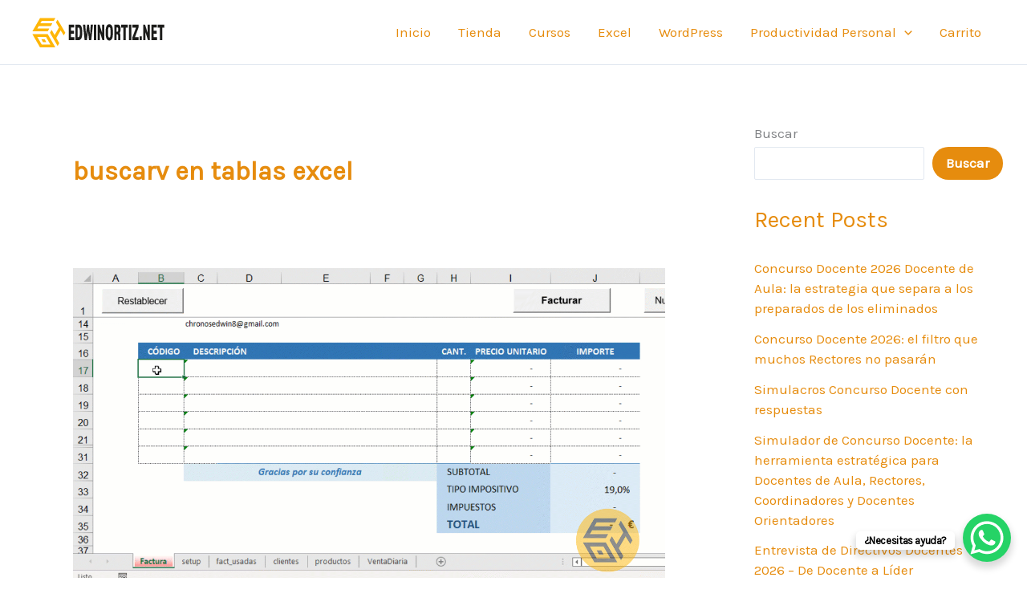

--- FILE ---
content_type: text/html; charset=utf-8
request_url: https://www.google.com/recaptcha/api2/aframe
body_size: 266
content:
<!DOCTYPE HTML><html><head><meta http-equiv="content-type" content="text/html; charset=UTF-8"></head><body><script nonce="6wHhMq-lbp8UtyRaVH_Idg">/** Anti-fraud and anti-abuse applications only. See google.com/recaptcha */ try{var clients={'sodar':'https://pagead2.googlesyndication.com/pagead/sodar?'};window.addEventListener("message",function(a){try{if(a.source===window.parent){var b=JSON.parse(a.data);var c=clients[b['id']];if(c){var d=document.createElement('img');d.src=c+b['params']+'&rc='+(localStorage.getItem("rc::a")?sessionStorage.getItem("rc::b"):"");window.document.body.appendChild(d);sessionStorage.setItem("rc::e",parseInt(sessionStorage.getItem("rc::e")||0)+1);localStorage.setItem("rc::h",'1768754950990');}}}catch(b){}});window.parent.postMessage("_grecaptcha_ready", "*");}catch(b){}</script></body></html>